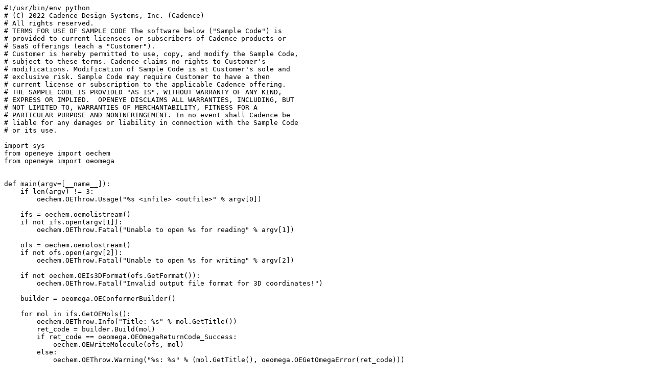

--- FILE ---
content_type: text/x-python
request_url: https://docs.eyesopen.com/toolkits/python/_downloads/ba63a7bf792dbd05662f2ce4aeb3a6b6/single_conformer.py
body_size: 1875
content:
#!/usr/bin/env python
# (C) 2022 Cadence Design Systems, Inc. (Cadence) 
# All rights reserved.
# TERMS FOR USE OF SAMPLE CODE The software below ("Sample Code") is
# provided to current licensees or subscribers of Cadence products or
# SaaS offerings (each a "Customer").
# Customer is hereby permitted to use, copy, and modify the Sample Code,
# subject to these terms. Cadence claims no rights to Customer's
# modifications. Modification of Sample Code is at Customer's sole and
# exclusive risk. Sample Code may require Customer to have a then
# current license or subscription to the applicable Cadence offering.
# THE SAMPLE CODE IS PROVIDED "AS IS", WITHOUT WARRANTY OF ANY KIND,
# EXPRESS OR IMPLIED.  OPENEYE DISCLAIMS ALL WARRANTIES, INCLUDING, BUT
# NOT LIMITED TO, WARRANTIES OF MERCHANTABILITY, FITNESS FOR A
# PARTICULAR PURPOSE AND NONINFRINGEMENT. In no event shall Cadence be
# liable for any damages or liability in connection with the Sample Code
# or its use.

import sys
from openeye import oechem
from openeye import oeomega


def main(argv=[__name__]):
    if len(argv) != 3:
        oechem.OEThrow.Usage("%s <infile> <outfile>" % argv[0])

    ifs = oechem.oemolistream()
    if not ifs.open(argv[1]):
        oechem.OEThrow.Fatal("Unable to open %s for reading" % argv[1])

    ofs = oechem.oemolostream()
    if not ofs.open(argv[2]):
        oechem.OEThrow.Fatal("Unable to open %s for writing" % argv[2])

    if not oechem.OEIs3DFormat(ofs.GetFormat()):
        oechem.OEThrow.Fatal("Invalid output file format for 3D coordinates!")

    builder = oeomega.OEConformerBuilder()

    for mol in ifs.GetOEMols():
        oechem.OEThrow.Info("Title: %s" % mol.GetTitle())
        ret_code = builder.Build(mol)
        if ret_code == oeomega.OEOmegaReturnCode_Success:
            oechem.OEWriteMolecule(ofs, mol)
        else:
            oechem.OEThrow.Warning("%s: %s" % (mol.GetTitle(), oeomega.OEGetOmegaError(ret_code)))

    return 0


if __name__ == "__main__":
    sys.exit(main(sys.argv))
